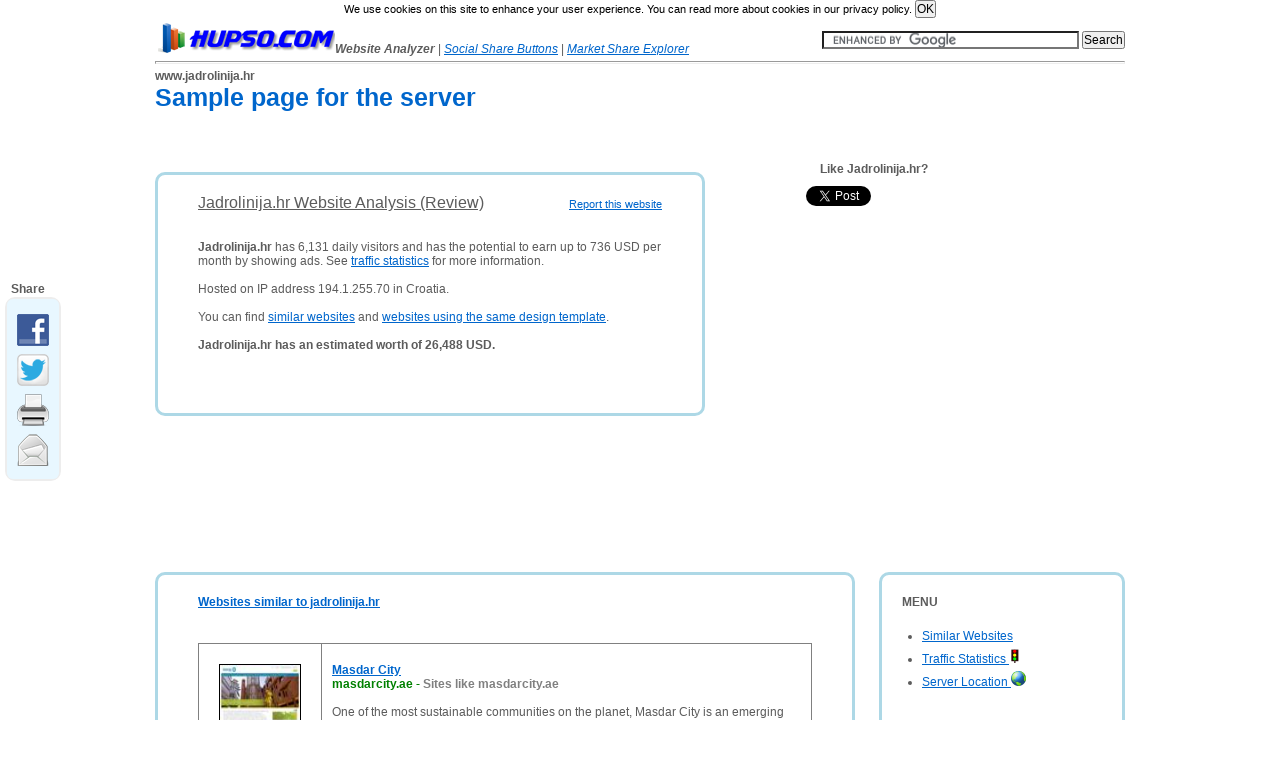

--- FILE ---
content_type: text/html; charset=utf-8
request_url: http://www.hupso.com/www/jadrolinija.hr
body_size: 5998
content:
	
		
	
	


<!DOCTYPE html>
<head>
	<meta http-equiv="content-type" content="text/html; charset=utf-8" />
	<meta name=viewport content="width=device-width, initial-scale=1">	
	
	
		
		
	
	<meta name="robots" content="index, follow" />
	<meta name="description" content="Jadrolinija.hr traffic statistics, monthly earnings and website value. Discover websites similar to Jadrolinija.hr." />
	
		
	<link rel="stylesheet" type="text/css" href="/template/css/style.css" title="Template" media="screen,projection" />
	<title>Jadrolinija.hr - Jadrolinija: Sample page for the server</title>
	
	<meta property="og:title" content="Jadrolinija.hr - Jadrolinija: Sample page for the server" />
<meta property="og:description" content="Jadrolinija.hr traffic statistics, monthly earnings and website value. Discover websites similar to Jadrolinija.hr."/>
<meta property="og:url" content="http://www.hupso.com/www/jadrolinija.hr" />
<meta property="og:image" content="http://www.hupso.com/img.php?name=small/1/0/0/a/e/100ae98cc8c3c9a33727e475a2aa765e.jpg" />

	        

<!-- Google tag (gtag.js) -->
<script async src="https://www.googletagmanager.com/gtag/js?id=G-WC0KRMGK5Y"></script>
<script>
  window.dataLayer = window.dataLayer || [];
  function gtag(){dataLayer.push(arguments);}
  gtag('js', new Date());

  gtag('config', 'G-WC0KRMGK5Y');
</script>
        
    



<script type="text/javascript">
window.google_analytics_uacct = "UA-19832159-3";
</script>
	<?
	// Google Analytics - END
	}
	
	
	
	?>
	
	
	<script type="text/javascript" src="/cookies.js"></script>
	
</head>

<body onLoad="share_display();">
<script type="text/javascript">
(function(){
  var bsa = document.createElement('script');
     bsa.type = 'text/javascript';
     bsa.async = true;
     bsa.src = 'http://s3.buysellads.com/ac/bsa.js';
  (document.getElementsByTagName('head')[0]||document.getElementsByTagName('body')[0]).appendChild(bsa);
})();
</script>
<div id="page">
	<div id="fixed">
		<div id="header">
			<div id="logo">
				<a href="http://www.hupso.com"><img border="0" src="http://www.hupso.com/template/img/hupso-180x30.png" alt="Hupso" title="Hupso" /></a><strong><i>Website Analyzer</i></strong> | <a class="link_mobile" href="http://www.hupso.com/share/"><i>Social Share Buttons</i></a> | <a class="link_mobile" href="https://www.aguko.com"><i>Market Share Explorer</i></a>			</div>
						
					
<div class="link_mobile" style="float:right; padding-top:8px;">			
<form action="http://www.google.com" id="cse-search-box">
  <div>
    <input type="hidden" name="cx" value="partner-pub-8549021463423820:4296871479" />
    <input type="hidden" name="ie" value="UTF-8" />
    <input type="text" name="q" size="35" />
    <input class="link_mobile" type="submit" name="sa" value="Search" />
  </div>
</form>
</div>
<script type="text/javascript" src="http://www.google.com/coop/cse/brand?form=cse-search-box&amp;lang=en"></script>
<div id="ad_box" style="display:block;"></div>


								
		<div id="share-buttons-top" style="float:right; opacity: 1;"><!-- Hupso Share Buttons - http://www.hupso.com/share/ --><div><a class="hupso_counters" href="http://www.hupso.com/share/"><img src="http://static.hupso.com/share/buttons/dot.png" style="border:0px; padding-top:2px; float:left;" alt="Share Button"/></a><script type="text/javascript">var hupso_services_c=new Array("facebook_like","google");var hupso_counters_lang = "en_US"; var hupso_url_c="http://www.hupso.com";</script><script type="text/javascript" src="http://static.hupso.com/share/js/counters.js"></script></div><!-- Hupso Share Buttons --></div>				
			<hr style="margin-top:38px;" />
			
						
			
		</div>
				<div id="content">
						 
			<h1 id="url">www.jadrolinija.hr</h1> 	
						<h2 id="title">Sample page for the server</h2>
			<div id="site_description">
							</div>
			
			<div id="space_top"><div id="bsap_1288750" class="bsarocks bsap_ae313e776cc47a65fc242ac8006fdc6a"></div></div>			
						
			

			 
			<div id="review_box">
				<div id="sum_out"><div id="sum_in"><div class="central"><br><div><div style="float:right; margin-top:3px; margin-bottom:0px;"><a style="font-size:11px;" href="http://www.hupso.com/www/report/jadrolinija.hr" rel="nofollow" title="Click here to report a website that contains adult, illegal or inappropriate content.">Report this website</a></div><p><u style="font-size: 16px;">Jadrolinija.hr Website Analysis (Review)</u></p><br><br><p><strong>Jadrolinija.hr</strong> has 6,131 daily visitors and has the potential to earn up to 736 USD per month by showing ads. See <a href="http://www.hupso.com/www/jadrolinija.hr#traffic_statistics">traffic statistics</a> for more information.</p><br><p>Hosted on IP address 194.1.255.70 in Croatia.</p><br><p>You can find <a href="http://www.hupso.com/www/jadrolinija.hr#similar_websites">similar websites</a> and <a href="http://www.hupso.com/www/jadrolinija.hr#similar_designs">websites using the same design template</a>.</p><br><p><strong>Jadrolinija.hr has an estimated worth of 26,488 USD.</strong> <br></div><br><br><br><br></div><!-- Hupso Share Buttons - http://www.hupso.com/share/ --><div class="hupso-share-buttons"><a class="hupso_float" href="http://www.hupso.com/share/"></a><script type="text/javascript">var hupso_services_f=new Array("Facebook","Twitter","Google Plus","Print","Email");var hupso_icon_type_f = "icons";var hupso_background_f="#E8F7FF";var hupso_border_f="#EDEDED";var hupso_float_left_f=true;</script><script type="text/javascript" src="http://static.hupso.com/share/js/float.js"></script></div><!-- Hupso Share Buttons -->
    <script type="text/javascript">
        var iwidth = window.innerWidth;
        var bar = document.getElementById("float_hupso_buttons_0");
        var html = bar.innerHTML;
        bar.innerHTML = "<b>&nbsp;&nbsp;Share</b>" + html;
        
        if (iwidth < 1080) {
            bar.style.display = "none";
        }
        else {
            bar.style.display = "block";
        }
        
        window.onresize = function(event) {
            iwidth = window.innerWidth;
            var bar = document.getElementById("float_hupso_buttons_0");
        
            if (iwidth < 1080) {
                bar.style.display = "none";
            }
            else {
                bar.style.display = "block";
            }           
        }
    </script><div></div></div></div>			</div>
			<div id="screenshot">			
				<div style="padding-left: 35px; margin-bottom: 20px;"><div style="font-weight:bold;padding-bottom:10px; margin-left:20px;" >Like Jadrolinija.hr?</div><!-- Hupso Share Buttons - http://www.hupso.com/share/ --><div style="margin-left:-30px; height:20px; overflow:hidden;"><a class="hupso_counters" href="http://www.hupso.com/share/"><img src="http://static.hupso.com/share/buttons/dot.png" style="border:0px; padding-top:2px; float:left;" alt="Share Counters"/></a><script type="text/javascript">var hupso_services_c=new Array("facebook_like","google", "twitter");var hupso_counters_lang = "en_US"; var hupso_url_c="";</script><script type="text/javascript" src="http://static.hupso.com/share/js/counters.js"></script></div><!-- Hupso Share Buttons --><div style="padding-left:30px; margin-top:5px; margin-bottom:10px;"></div></div><div id="bsap_1288749" class="bsarocks bsap_ae313e776cc47a65fc242ac8006fdc6a"></div>			</div>
			<br/>
						<div id="menu">
				<div id="leftmenu">					<h2>MENU</h2><div class="menu" style="margin-bottom: 30px;"><ul><li><a href="http://www.hupso.com/www/jadrolinija.hr#similar_websites">Similar Websites</a></li><li><a href="http://www.hupso.com/www/jadrolinija.hr#traffic_statistics">Traffic Statistics <img src="http://www.hupso.com/img/traffic3.png" /></a></li><li><a href="http://www.hupso.com/www/jadrolinija.hr#server_location">Server Location <img src="http://www.hupso.com/img/earth.png" /></a></li></ul></div><div id="space_menu_middle" style="height:590px" ><div id="bsap_1294438" class="bsarocks bsap_ae313e776cc47a65fc242ac8006fdc6a"></div></div><div style="padding-top:30px;"></div><div style="padding-left:30px;"><div id="bsap_1298714" class="bsarocks bsap_ae313e776cc47a65fc242ac8006fdc6a"></div></div><div style="clear:both; padding-bottom:10px;"></div><br><br><h2 style="clear:both;">BADGES FOR WEBMASTERS</h2><div><p>Do you own <strong>jadrolinija.hr</strong>?</p><br><p>Tell your website users you are listed on Hupso. Put this badge on your website.</p><br><img style="padding-left: 40px;" src="http://www.hupso.com/img/hupso_badge_100.png" oncontextmenu="return false;" alt="Jadrolinija.hr is listed on Hupso" title="Jadrolinija.hr is listed on Hupso" /><input type="text" onclick="select();" style="width: 200px;" readonly="readonly" value='<a href="http://www.hupso.com/www/jadrolinija.hr" title="Jadrolinija.hr is listed on Hupso"><img border="0" src="http://www.hupso.com/img/hupso_badge_100.png"  alt="Jadrolinija.hr is listed on Hupso"/></a>'" /><br><p style="padding-left:25px; padding-top:10px;"><a href="http://www.hupso.com/badges/jadrolinija.hr" rel="nofollow" target="_blank">More badges (smaller sizes)</a></p><br><p>Copy & paste HTML code in the box to your website.</p><br><hr></div><br><br><h2>LINK TO US</h2><div>Copy & paste HTML code below to your website. Thank you!<br><br><ul><li><strong>Text link:</strong></li><input type="text" onclick="select();" style="width: 200px;" readonly="readonly" value='<a href="http://www.hupso.com" title="Hupso - Free Website Analyzer">Hupso - Free Website Analyzer</a>'" /><br><br><a href="http://www.hupso.com" title="Hupso - Free Website Analyzer">Hupso - Free Website Analyzer</a><br><br><li><strong>Image (180x30px):</strong></li><input type="text" onclick="select();" style="width: 200px;" readonly="readonly" value='<a href="http://www.hupso.com" title="Hupso - Free Website Analyzer"><img border="0" src="http://www.hupso.com/template/img/hupso-180x30.png" alt="Hupso - Free Website Analyzer"/></a>' /><br><br><img style="padding-top:5px;" title="Hupso - Free Website Analyzer" src="http://www.hupso.com/template/img/hupso-180x30.png" /><br></ul></div><br><hr><br><h2>SHARE THIS PAGE</h2><div><!-- Hupso Share Buttons - https://www.hupso.com/share/ --><div style="margin-left:-5px";><a class="hupso_toolbar" href="http://www.hupso.com/share/"><img src="http://static.hupso.com/share/buttons/dot.png" style="border:0px; padding-top:5px; float:left;" alt=""/></a><script type="text/javascript">var hupso_services_t=new Array("Twitter","Facebook","Google Plus","Linkedin","StumbleUpon","Reddit","Email");var hupso_toolbar_size_t="medium"; var hupso_title_t="Jadrolinija.hr - Sample page for the server";</script><script type="text/javascript" src="http://static.hupso.com/share/js/share_toolbar.js"></script></div><!-- Hupso Share Buttons --><div style="margin-top:20px;"><a href="http://www.hupso.com/share/">Free share buttons for your website</a></div></div><br><hr><br><h2>ABOUT HUPSO.COM</h2><div><p><strong>Hupso.com</strong> is a free service for website analysis with a simple goal:<br><br><i>"To help webmasters understand the problems with their websites and provide easy to understand solutions for website optimization."</i></p><br></div><div id="space_menu_bottom"><div id="bsap_1288751" class="bsarocks bsap_ae313e776cc47a65fc242ac8006fdc6a"></div></div>				</div>
			</div>
			
			<div id="main">
				<div id="module_out"><div id="similar_module_in"><h2><a name="similar_websites">Websites similar to jadrolinija.hr</a></h2><br><table style="border-collapse:collapse;"><tr><td><img style="margin: 10px; float: left; border:1px solid black; width:80px; height:80px; " src="http://www.hupso.com/img.php?name=small/0/6/a/7/8/06a7827286f589a2ee114fdc6c99f671.jpg" /></td><td><strong><a href="http://www.hupso.com/www/masdarcity.ae">Masdar City</a><br><span style="color:green;">masdarcity.ae<span> - <a style="text-decoration: none; color:gray; " href="http://www.hupso.com/www/masdarcity.ae#similar_websites">Sites like masdarcity.ae</a><br></strong><br>One of the most sustainable communities on the planet, Masdar City is an emerging cleantech cluster that offers a creative and entrepreneurial atmosphere where businesses can thrive and innovation can flourish, in part because</div></td><tr><td><img style="margin: 10px; float: left; border:1px solid black; width:80px; height:80px; " src="http://www.hupso.com/img.php?name=small/f/e/8/9/1/fe891dc9670b2f34be78635ba3cd6b20.jpg" /></td><td><strong><a href="http://www.hupso.com/www/orenburg-lace-shawls.com">Orenburg Lace Shawls Online Store</a><br><span style="color:green;">orenburg-lace-shawls.com<span> - <a style="text-decoration: none; color:gray; " href="http://www.hupso.com/www/orenburg-lace-shawls.com#similar_websites">Sites like orenburg-lace-shawls.com</a><br></strong><br>Knitted Original Famous Orenburg Wool Lace Wraps, Stoles and Shawls from goat down.</div></td><tr><td><img style="margin: 10px; float: left; border:1px solid black; width:80px; height:80px; " src="http://www.hupso.com/img.php?name=small/8/0/f/8/a/80f8ac3e80a6db0bfa66f84b66073e13.jpg" /></td><td><strong><a href="http://www.hupso.com/www/saesa.cl">Welcome to Oracle Application Server Web Cache</a><br><span style="color:green;">saesa.cl<span> - <a style="text-decoration: none; color:gray; " href="http://www.hupso.com/www/saesa.cl#similar_websites">Sites like saesa.cl</a><br></strong><br></div></td><tr><td><img style="margin: 10px; float: left; border:1px solid black; width:80px; height:80px; " src="http://www.hupso.com/img.php?name=small/d/c/2/8/7/dc287b55db6be07c167b5835c1b6dcbf.jpg" /></td><td><strong><a href="http://www.hupso.com/www/basicstate.com">Free web site uptime monitor service - server and network failure alerts</a><br><span style="color:green;">basicstate.com<span> - <a style="text-decoration: none; color:gray; " href="http://www.hupso.com/www/basicstate.com#similar_websites">Sites like basicstate.com</a><br></strong><br>free web site uptime monitor service - server and network failure alerts ... checking site service, check web page, network failure alert, network failure notification, server failure alert, server failure notification, external</div></td><tr><td><img style="margin: 10px; float: left; border:1px solid black; width:80px; height:80px; " src="http://www.hupso.com/img.php?name=small/f/0/0/0/e/f000e4a09f6e3c31cbb56ad3137e7357.jpg" /></td><td><strong><a href="http://www.hupso.com/www/completehealthtips.com">Health Tips and Advice - CompleteHealthTips.com</a><br><span style="color:green;">completehealthtips.com<span> - <a style="text-decoration: none; color:gray; " href="http://www.hupso.com/www/completehealthtips.com#similar_websites">Sites like completehealthtips.com</a><br></strong><br>healthy diets, health food, health diet, hospital health, complete health inc, diet, ign tips, food health tips, women tips, nutrition diet, heart health, complete health tips, healthy living, nutrition health, natural health, tips hints, healthy</div></td><tr><td><img style="margin: 10px; float: left; border:1px solid black; width:80px; height:80px; " src="http://www.hupso.com/img.php?name=small/7/d/3/3/a/7d33ace7be014a41d5b41d8432eaa975.jpg" /></td><td><strong><a href="http://www.hupso.com/www/kcscripts.com">Website Builder Software by KCScripts.com</a><br><span style="color:green;">kcscripts.com<span> - <a style="text-decoration: none; color:gray; " href="http://www.hupso.com/www/kcscripts.com#similar_websites">Sites like kcscripts.com</a><br></strong><br>Website builder software including 15 built in apps, custom templates, and easy online control panel.  Make money with our website builder reseller plans.</div></td><tr><td><img style="margin: 10px; float: left; border:1px solid black; width:80px; height:80px; " src="http://www.hupso.com/img.php?name=small/c/5/a/6/b/c5a6b41448bd0eebb1eb48ce6f3a28ec.jpg" /></td><td><strong><a href="http://www.hupso.com/www/samplememore.com">SampleMeMore | Free Samples and More!</a><br><span style="color:green;">samplememore.com<span> - <a style="text-decoration: none; color:gray; " href="http://www.hupso.com/www/samplememore.com#similar_websites">Sites like samplememore.com</a><br></strong><br></div></td><tr><td><img style="margin: 10px; float: left; border:1px solid black; width:80px; height:80px; " src="http://www.hupso.com/img.php?name=small/4/0/3/c/b/403cb8f1a786ebe868092869b683c871.jpg" /></td><td><strong><a href="http://www.hupso.com/www/brandfocus.co">Brand Positioning & Brand Essence | Brand Focus Workshop</a><br><span style="color:green;">brandfocus.co<span> - <a style="text-decoration: none; color:gray; " href="http://www.hupso.com/www/brandfocus.co#similar_websites">Sites like brandfocus.co</a><br></strong><br>Catalyse fresh marketing strategies with our Brand Focus Workshops; collaborate over branding and brand positioning with your key business contributors.</div></td></table></div></div><div id="module_out"><div id="module_in"><h2><a name="traffic_statistics">Traffic Statistics for Jadrolinija.hr</a></h2><p><strong>Traffic Statistics Report</strong> will help you answer the question: "<i>How much is this website worth?</i>".</p><p>It will estimate how much daily visitors and pageviews there are on this website. It will also estimate earning potential - how much this site could be making from displaying advertisements. Based on several factors, this report will give you estimated value of this website.</p><br><p><strong>Why is this important?</strong> This report will let you find out how popular is this website. This data can:</p><ul>
	<li>help you decide if is worth advertising on this website</li>
	<li>help you estimate income for this website or e-store</li>
	<li>help you decide about possible partnerships with this website</li>
	<li>help you buy or sell a website, because you know how much it is worth</li>
	</ul>
	<br><br>		<table style="border-collapse:collapse;"><tr><td>Domain name:</td><td>jadrolinija.hr</td></tr><tr><td>Title:</td><td>Sample page for the server</td></tr><tr><td>Description:</td><td></td></tr><tr><td>IP Address:</td><td>194.1.255.70</td></tr><tr><td>Reverse DNS:</td><td></td></tr><tr><td>Daily visits:</td><td>6,131</td></tr><tr><td>Monthly income:</td><td>736 USD</td></tr><tr><td>Website value:</td><td>26,488 USD</td></tr><tr><td>Web hosting organization (company):</td><td></td></tr></table></div></div><div id="module_out"><div id="module_in"><h2><a name="server_location">Server Location of website Jadrolinija.hr</a></h2><p>This website in hosted on web server located in <strong>Croatia.</strong></p><br><p><strong>SEO Tip: </strong>Hosting location can influence search engine rankings. General rule is: try to host your website in country where your visitors are located. This will boost traffic for your target audience and also reduce page loading time. Page speed in also one of the ranking factors in search engine ranking alhorithms and it will also enable your users to browse throught your site more easily. If website loads fast visitors will generally spend more time on it, look at more pages and buy more products on it.</p><br></div></div>			</div>
			
						

		</div>	
    
		<div id="space_bottom"><div id="bsap_1294439" class="bsarocks bsap_ae313e776cc47a65fc242ac8006fdc6a"></div></div>			<div id="footer">
			<br/><br/><hr/><p><a href="http://www.hupso.com">Home</a> | <a href="http://www.hupso.com/add">Add Website</a> | <a href="http://www.hupso.com/top">Top Websites</a> | <a href="http://www.hupso.com/new">New Websites</a> | <a href="http://www.hupso.com/terms">Terms of Use</a> | <a href="http://www.hupso.com/privacy">Privacy Policy</a> | <a href="http://www.hupso.com/remove">Remove Website</a> | <a href="http://www.hupso.com/advertise">Advertise</a><br>Contact Us: <img style="margin-top:5px;" src="http://www.hupso.com/template/img/email.png" alt="hupso contact" /></p><br/><p>&copy; Copyright 2012-2026 <a href="http://www.hupso.com">Hupso.com</a> - All rights reserved.</p>		</div>
	</div>
</div>	












<script type="text/javascript">
function share_display() {
	var elx = document.getElementById("hupso-share-buttons");
	elx.style.opacity = "1";
	var ely = document.getElementById("share-buttons-top");
	ely.style.opacity = "1";	
}

FB.Event.subscribe('edge.create',
    function(targetUrl) {
        _gaq.push(['_trackSocial', 'facebook', 'like', targetUrl]);
    }
);

FB.Event.subscribe('message.send', 
	function(targetUrl) {
  	_gaq.push(['_trackSocial', 'facebook', 'send', targetUrl]);
	}
);

</script>
<script type="text/javascript" src="/advertisement.js"></script>	
<div id="debug" style="margin-top:100px;">
<script type="text/javascript">
if (document.getElementById("abl") == undefined) {
(function(){
  var a = document.createElement('script');
     a.type = 'text/javascript';
     a.async = true;
     a.src = 'http://www.hupso.com/ablocklog.php';
  (document.getElementsByTagName('head')[0]||document.getElementsByTagName('body')[0]).appendChild(a);
})();
	
}
</script></div>



</body>
</html>